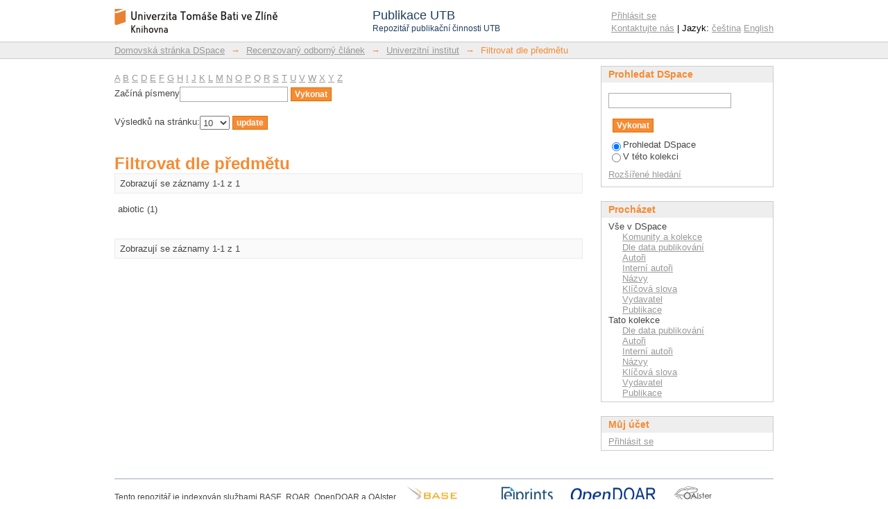

--- FILE ---
content_type: text/html;charset=utf-8
request_url: https://publikace.k.utb.cz/handle/10563/1000003/search-filter?field=subject&filtertype_12=author&filter_relational_operator_7=equals&filtertype_13=author&filter_relational_operator_6=equals&filtertype_10=author&filter_relational_operator_9=equals&filtertype_11=subject&filter_relational_operator_8=equals&filter_relational_operator_3=equals&filter_relational_operator_2=equals&filter_relational_operator_5=equals&filter_relational_operator_4=equals&filter_0=Vohl%C3%ADdal%2C+Ji%C5%99%C3%AD&filter_2=abiotic&filter_relational_operator_1=equals&filter_1=drug+delivery&filter_relational_operator_0=equals&filter_4=degradation&filter_3=vancomycin&filter_6=electrospinning&filter_5=2019&filter_relational_operator_11=equals&filter_7=Cap%C3%A1kov%C3%A1%2C+Zdenka&filter_relational_operator_12=equals&filter_8=nanofibers&filter_10=Zedn%C3%ADk%2C+Ji%C5%99%C3%AD&filter_9=Peer%2C+Petra&filter_11=polyester-urethanes&filter_relational_operator_10=equals&filtertype_0=author&filtertype_1=subject&filtertype_2=subject&filter_relational_operator_13=equals&filtertype_3=subject&filter_relational_operator_14=equals&filtertype_4=subject&filtertype_5=dateIssued&filtertype_6=subject&filtertype_7=author&filtertype_8=subject&filter_12=Sedla%C5%99%C3%ADk%2C+Vladim%C3%ADr&filtertype_9=author&filter_13=Kucharczyk%2C+Pavel&filter_14=poly%28lactic+acid%29&filtertype_14=subject&starts_with=a
body_size: 6417
content:
<?xml version="1.0" encoding="UTF-8"?>
<!DOCTYPE html PUBLIC "-//W3C//DTD XHTML 1.0 Strict//EN" "http://www.w3.org/TR/xhtml1/DTD/xhtml1-strict.dtd">
<html xmlns="http://www.w3.org/1999/xhtml" class="no-js">
<head>
<meta content="text/html; charset=UTF-8" http-equiv="Content-Type" />
<meta content="IE=edge,chrome=1" http-equiv="X-UA-Compatible" />
<meta content="width=device-width,initial-scale=1.0,maximum-scale=1.0" name="viewport" />
<link rel="shortcut icon" href="/themes/PublikaceUTB/images/favicon.ico" />
<link rel="apple-touch-icon" href="/themes/PublikaceUTB/images/apple-touch-icon.png" />
<meta name="Generator" content="DSpace 5.7-SNAPSHOT" />
<link type="text/css" rel="stylesheet" media="screen" href="/themes/PublikaceUTB/lib/css/reset.css" />
<link type="text/css" rel="stylesheet" media="screen" href="/themes/PublikaceUTB/lib/css/base.css" />
<link type="text/css" rel="stylesheet" media="screen" href="/themes/PublikaceUTB/lib/css/helper.css" />
<link type="text/css" rel="stylesheet" media="screen" href="/themes/PublikaceUTB/lib/css/jquery-ui-1.8.15.custom.css" />
<link type="text/css" rel="stylesheet" media="screen" href="/themes/PublikaceUTB/lib/css/style.css?ver=1" />
<link type="text/css" rel="stylesheet" media="screen" href="/themes/PublikaceUTB/lib/css/authority-control.css" />
<link type="text/css" rel="stylesheet" media="handheld" href="/themes/PublikaceUTB/lib/css/handheld.css" />
<link type="text/css" rel="stylesheet" media="print" href="/themes/PublikaceUTB/lib/css/print.css" />
<link type="text/css" rel="stylesheet" media="all" href="/themes/PublikaceUTB/lib/css/media.css" />
<link type="application/opensearchdescription+xml" rel="search" href="https://publikace.k.utb.cz:443/open-search/description.xml" title="DSpace" />
<script type="text/javascript">
                                //Clear default text of empty text areas on focus
                                function tFocus(element)
                                {
                                        if (element.value == ' '){element.value='';}
                                }
                                //Clear default text of empty text areas on submit
                                function tSubmit(form)
                                {
                                        var defaultedElements = document.getElementsByTagName("textarea");
                                        for (var i=0; i != defaultedElements.length; i++){
                                                if (defaultedElements[i].value == ' '){
                                                        defaultedElements[i].value='';}}
                                }
                                //Disable pressing 'enter' key to submit a form (otherwise pressing 'enter' causes a submission to start over)
                                function disableEnterKey(e)
                                {
                                     var key;

                                     if(window.event)
                                          key = window.event.keyCode;     //Internet Explorer
                                     else
                                          key = e.which;     //Firefox and Netscape

                                     if(key == 13)  //if "Enter" pressed, then disable!
                                          return false;
                                     else
                                          return true;
                                }

                                function FnArray()
                                {
                                    this.funcs = new Array;
                                }

                                FnArray.prototype.add = function(f)
                                {
                                    if( typeof f!= "function" )
                                    {
                                        f = new Function(f);
                                    }
                                    this.funcs[this.funcs.length] = f;
                                };

                                FnArray.prototype.execute = function()
                                {
                                    for( var i=0; i < this.funcs.length; i++ )
                                    {
                                        this.funcs[i]();
                                    }
                                };

                                var runAfterJSImports = new FnArray();
            </script>
<script xmlns:i18n="http://apache.org/cocoon/i18n/2.1" type="text/javascript" src="/themes/PublikaceUTB/lib/js/modernizr-1.7.min.js"> </script>
<title>Filtrovat dle předmětu</title>
</head><!--[if lt IE 7 ]> <body class="ie6"> <![endif]-->
                <!--[if IE 7 ]>    <body class="ie7"> <![endif]-->
                <!--[if IE 8 ]>    <body class="ie8"> <![endif]-->
                <!--[if IE 9 ]>    <body class="ie9"> <![endif]-->
                <!--[if (gt IE 9)|!(IE)]><!--><body><!--<![endif]-->
<div xmlns:i18n="http://apache.org/cocoon/i18n/2.1" xmlns="http://di.tamu.edu/DRI/1.0/" id="ds-main">
<script src="//ajax.googleapis.com/ajax/libs/jquery/1.6.2/jquery.min.js" type="text/javascript"> </script>
<script type="text/javascript" src="/themes/PublikaceUTB/lib/js/d3.min.js"> </script>
<script type="text/javascript" src="/themes/PublikaceUTB/lib/js/d3pie.min.js"> </script>
<script type="text/javascript" src="/themes/PublikaceUTB/lib/js/nv.d3.min.js"> </script>
<link media="all" rel="stylesheet" type="text/css" href="/themes/PublikaceUTB/lib/js/nv.d3.min.css" />
<div id="ds-header-wrapper">
<div class="clearfix" id="ds-header">
<a id="ds-header-logo-link" href="/">
<span id="ds-header-logo"> </span>
<div id="ds-header-logo-title">
<div id="ds-header-logo-text">Publikace UTB</div>
<div xmlns:i18n="http://apache.org/cocoon/i18n/2.1" id="ds-header-logo-text-small">Repozitář publikační činnosti UTB</div>
</div>
</a>
<h1 xmlns:i18n="http://apache.org/cocoon/i18n/2.1" class="pagetitle visuallyhidden">Filtrovat dle předmětu</h1>
<h2 xmlns:i18n="http://apache.org/cocoon/i18n/2.1" xmlns="http://di.tamu.edu/DRI/1.0/" class="static-pagetitle visuallyhidden">Repozitář DSpace/Manakin</h2>
<div xmlns:i18n="http://apache.org/cocoon/i18n/2.1" id="ds-user-box">
<p>
<a href="/login">Přihlásit se</a>
</p>
<p xmlns:i18n="http://apache.org/cocoon/i18n/2.1" id="contact-links">
<a href="/contact">Kontaktujte nás</a> | Jazyk:
                <a xmlns:i18n="http://apache.org/cocoon/i18n/2.1" href="/handle/10563/1000003/search-filter?locale-attribute=cs">čeština</a>
<a href="/handle/10563/1000003/search-filter?locale-attribute=en">English</a>
</p>
</div>
</div>
</div>
<div id="ds-trail-wrapper">
<ul id="ds-trail">
<li class="ds-trail-link first-link ">
<a href="/">Domovská stránka DSpace</a>
</li>
<li xmlns:i18n="http://apache.org/cocoon/i18n/2.1" xmlns="http://di.tamu.edu/DRI/1.0/" class="ds-trail-arrow">→</li>
<li class="ds-trail-link ">
<a href="/handle/10563/1000001">Recenzovaný odborný článek</a>
</li>
<li class="ds-trail-arrow">→</li>
<li class="ds-trail-link ">
<a href="/handle/10563/1000003">Univerzitní institut</a>
</li>
<li class="ds-trail-arrow">→</li>
<li class="ds-trail-link last-link">Filtrovat dle předmětu</li>
</ul>
</div>
<div xmlns:i18n="http://apache.org/cocoon/i18n/2.1" xmlns="http://di.tamu.edu/DRI/1.0/" class="hidden" id="no-js-warning-wrapper">
<div id="no-js-warning">
<div class="notice failure">JavaScript is disabled for your browser. Some features of this site may not work without it.</div>
</div>
</div>
<div id="ds-content-wrapper">
<div class="clearfix" id="ds-content">
<div id="ds-body">
<div id="aspect_discovery_SearchFacetFilter_div_browse-by-subject" class="ds-static-div primary">
<form id="aspect_discovery_SearchFacetFilter_div_filter-navigation" class="ds-interactive-div secondary navigation" action="/handle/10563/1000003/search-filter" method="post" onsubmit="javascript:tSubmit(this);">
<p id="aspect_discovery_SearchFacetFilter_p_hidden-fields" class="ds-paragraph hidden">
<input id="aspect_discovery_SearchFacetFilter_field_field" class="ds-hidden-field" name="field" type="hidden" value="subject" />
<input id="aspect_discovery_SearchFacetFilter_field_filtertype_12" class="ds-hidden-field" name="filtertype_12" type="hidden" value="author" />
<input id="aspect_discovery_SearchFacetFilter_field_filter_relational_operator_7" class="ds-hidden-field" name="filter_relational_operator_7" type="hidden" value="equals" />
<input id="aspect_discovery_SearchFacetFilter_field_filtertype_13" class="ds-hidden-field" name="filtertype_13" type="hidden" value="subject" />
<input id="aspect_discovery_SearchFacetFilter_field_filter_relational_operator_6" class="ds-hidden-field" name="filter_relational_operator_6" type="hidden" value="equals" />
<input id="aspect_discovery_SearchFacetFilter_field_filtertype_10" class="ds-hidden-field" name="filtertype_10" type="hidden" value="dateIssued" />
<input id="aspect_discovery_SearchFacetFilter_field_filter_relational_operator_9" class="ds-hidden-field" name="filter_relational_operator_9" type="hidden" value="equals" />
<input id="aspect_discovery_SearchFacetFilter_field_filtertype_11" class="ds-hidden-field" name="filtertype_11" type="hidden" value="subject" />
<input id="aspect_discovery_SearchFacetFilter_field_filter_relational_operator_8" class="ds-hidden-field" name="filter_relational_operator_8" type="hidden" value="equals" />
<input id="aspect_discovery_SearchFacetFilter_field_filter_relational_operator_3" class="ds-hidden-field" name="filter_relational_operator_3" type="hidden" value="equals" />
<input id="aspect_discovery_SearchFacetFilter_field_filter_relational_operator_2" class="ds-hidden-field" name="filter_relational_operator_2" type="hidden" value="equals" />
<input id="aspect_discovery_SearchFacetFilter_field_filter_relational_operator_5" class="ds-hidden-field" name="filter_relational_operator_5" type="hidden" value="equals" />
<input id="aspect_discovery_SearchFacetFilter_field_filter_relational_operator_4" class="ds-hidden-field" name="filter_relational_operator_4" type="hidden" value="equals" />
<input id="aspect_discovery_SearchFacetFilter_field_filter_0" class="ds-hidden-field" name="filter_0" type="hidden" value="Vohlídal, Jiří" />
<input id="aspect_discovery_SearchFacetFilter_field_filter_2" class="ds-hidden-field" name="filter_2" type="hidden" value="Zedník, Jiří" />
<input id="aspect_discovery_SearchFacetFilter_field_filter_relational_operator_1" class="ds-hidden-field" name="filter_relational_operator_1" type="hidden" value="equals" />
<input id="aspect_discovery_SearchFacetFilter_field_filter_1" class="ds-hidden-field" name="filter_1" type="hidden" value="drug delivery" />
<input id="aspect_discovery_SearchFacetFilter_field_filter_relational_operator_0" class="ds-hidden-field" name="filter_relational_operator_0" type="hidden" value="equals" />
<input id="aspect_discovery_SearchFacetFilter_field_filter_4" class="ds-hidden-field" name="filter_4" type="hidden" value="Sedlařík, Vladimír" />
<input id="aspect_discovery_SearchFacetFilter_field_filter_3" class="ds-hidden-field" name="filter_3" type="hidden" value="polyester-urethanes" />
<input id="aspect_discovery_SearchFacetFilter_field_filter_6" class="ds-hidden-field" name="filter_6" type="hidden" value="poly(lactic acid)" />
<input id="aspect_discovery_SearchFacetFilter_field_filter_5" class="ds-hidden-field" name="filter_5" type="hidden" value="Kucharczyk, Pavel" />
<input id="aspect_discovery_SearchFacetFilter_field_filter_relational_operator_11" class="ds-hidden-field" name="filter_relational_operator_11" type="hidden" value="equals" />
<input id="aspect_discovery_SearchFacetFilter_field_filter_7" class="ds-hidden-field" name="filter_7" type="hidden" value="abiotic" />
<input id="aspect_discovery_SearchFacetFilter_field_filter_relational_operator_12" class="ds-hidden-field" name="filter_relational_operator_12" type="hidden" value="equals" />
<input id="aspect_discovery_SearchFacetFilter_field_filter_8" class="ds-hidden-field" name="filter_8" type="hidden" value="vancomycin" />
<input id="aspect_discovery_SearchFacetFilter_field_filter_10" class="ds-hidden-field" name="filter_10" type="hidden" value="2019" />
<input id="aspect_discovery_SearchFacetFilter_field_filter_9" class="ds-hidden-field" name="filter_9" type="hidden" value="degradation" />
<input id="aspect_discovery_SearchFacetFilter_field_filter_11" class="ds-hidden-field" name="filter_11" type="hidden" value="electrospinning" />
<input id="aspect_discovery_SearchFacetFilter_field_filter_relational_operator_10" class="ds-hidden-field" name="filter_relational_operator_10" type="hidden" value="equals" />
<input id="aspect_discovery_SearchFacetFilter_field_filtertype_0" class="ds-hidden-field" name="filtertype_0" type="hidden" value="author" />
<input id="aspect_discovery_SearchFacetFilter_field_filtertype_1" class="ds-hidden-field" name="filtertype_1" type="hidden" value="subject" />
<input id="aspect_discovery_SearchFacetFilter_field_filtertype_2" class="ds-hidden-field" name="filtertype_2" type="hidden" value="author" />
<input id="aspect_discovery_SearchFacetFilter_field_filter_relational_operator_13" class="ds-hidden-field" name="filter_relational_operator_13" type="hidden" value="equals" />
<input id="aspect_discovery_SearchFacetFilter_field_filtertype_3" class="ds-hidden-field" name="filtertype_3" type="hidden" value="subject" />
<input id="aspect_discovery_SearchFacetFilter_field_filter_relational_operator_14" class="ds-hidden-field" name="filter_relational_operator_14" type="hidden" value="equals" />
<input id="aspect_discovery_SearchFacetFilter_field_filtertype_4" class="ds-hidden-field" name="filtertype_4" type="hidden" value="author" />
<input id="aspect_discovery_SearchFacetFilter_field_filtertype_5" class="ds-hidden-field" name="filtertype_5" type="hidden" value="author" />
<input id="aspect_discovery_SearchFacetFilter_field_filtertype_6" class="ds-hidden-field" name="filtertype_6" type="hidden" value="subject" />
<input id="aspect_discovery_SearchFacetFilter_field_filtertype_7" class="ds-hidden-field" name="filtertype_7" type="hidden" value="subject" />
<input id="aspect_discovery_SearchFacetFilter_field_filtertype_8" class="ds-hidden-field" name="filtertype_8" type="hidden" value="subject" />
<input id="aspect_discovery_SearchFacetFilter_field_filter_12" class="ds-hidden-field" name="filter_12" type="hidden" value="Capáková, Zdenka" />
<input id="aspect_discovery_SearchFacetFilter_field_filtertype_9" class="ds-hidden-field" name="filtertype_9" type="hidden" value="subject" />
<input id="aspect_discovery_SearchFacetFilter_field_filter_13" class="ds-hidden-field" name="filter_13" type="hidden" value="nanofibers" />
<input id="aspect_discovery_SearchFacetFilter_field_filter_14" class="ds-hidden-field" name="filter_14" type="hidden" value="Peer, Petra" />
<input id="aspect_discovery_SearchFacetFilter_field_filtertype_14" class="ds-hidden-field" name="filtertype_14" type="hidden" value="author" />
</p>
<ul id="aspect_discovery_SearchFacetFilter_list_jump-list" class="ds-simple-list alphabet">
<li class="ds-simple-list-item">
<a href="search-filter?field=subject&amp;filtertype_12=author&amp;filter_relational_operator_7=equals&amp;filtertype_13=subject&amp;filter_relational_operator_6=equals&amp;filtertype_10=dateIssued&amp;filter_relational_operator_9=equals&amp;filtertype_11=subject&amp;filter_relational_operator_8=equals&amp;filter_relational_operator_3=equals&amp;filter_relational_operator_2=equals&amp;filter_relational_operator_5=equals&amp;filter_relational_operator_4=equals&amp;filter_0=Vohl%C3%ADdal%2C+Ji%C5%99%C3%AD&amp;filter_2=Zedn%C3%ADk%2C+Ji%C5%99%C3%AD&amp;filter_relational_operator_1=equals&amp;filter_1=drug+delivery&amp;filter_relational_operator_0=equals&amp;filter_4=Sedla%C5%99%C3%ADk%2C+Vladim%C3%ADr&amp;filter_3=polyester-urethanes&amp;filter_6=poly%28lactic+acid%29&amp;filter_5=Kucharczyk%2C+Pavel&amp;filter_relational_operator_11=equals&amp;filter_7=abiotic&amp;filter_relational_operator_12=equals&amp;filter_8=vancomycin&amp;filter_10=2019&amp;filter_9=degradation&amp;filter_11=electrospinning&amp;filter_relational_operator_10=equals&amp;filtertype_0=author&amp;filtertype_1=subject&amp;filtertype_2=author&amp;filter_relational_operator_13=equals&amp;filtertype_3=subject&amp;filter_relational_operator_14=equals&amp;filtertype_4=author&amp;filtertype_5=author&amp;filtertype_6=subject&amp;filtertype_7=subject&amp;filtertype_8=subject&amp;filter_12=Cap%C3%A1kov%C3%A1%2C+Zdenka&amp;filtertype_9=subject&amp;filter_13=nanofibers&amp;filter_14=Peer%2C+Petra&amp;filtertype_14=author&amp;starts_with=a">A</a>
</li>
<li class="ds-simple-list-item">
<a href="search-filter?field=subject&amp;filtertype_12=author&amp;filter_relational_operator_7=equals&amp;filtertype_13=subject&amp;filter_relational_operator_6=equals&amp;filtertype_10=dateIssued&amp;filter_relational_operator_9=equals&amp;filtertype_11=subject&amp;filter_relational_operator_8=equals&amp;filter_relational_operator_3=equals&amp;filter_relational_operator_2=equals&amp;filter_relational_operator_5=equals&amp;filter_relational_operator_4=equals&amp;filter_0=Vohl%C3%ADdal%2C+Ji%C5%99%C3%AD&amp;filter_2=Zedn%C3%ADk%2C+Ji%C5%99%C3%AD&amp;filter_relational_operator_1=equals&amp;filter_1=drug+delivery&amp;filter_relational_operator_0=equals&amp;filter_4=Sedla%C5%99%C3%ADk%2C+Vladim%C3%ADr&amp;filter_3=polyester-urethanes&amp;filter_6=poly%28lactic+acid%29&amp;filter_5=Kucharczyk%2C+Pavel&amp;filter_relational_operator_11=equals&amp;filter_7=abiotic&amp;filter_relational_operator_12=equals&amp;filter_8=vancomycin&amp;filter_10=2019&amp;filter_9=degradation&amp;filter_11=electrospinning&amp;filter_relational_operator_10=equals&amp;filtertype_0=author&amp;filtertype_1=subject&amp;filtertype_2=author&amp;filter_relational_operator_13=equals&amp;filtertype_3=subject&amp;filter_relational_operator_14=equals&amp;filtertype_4=author&amp;filtertype_5=author&amp;filtertype_6=subject&amp;filtertype_7=subject&amp;filtertype_8=subject&amp;filter_12=Cap%C3%A1kov%C3%A1%2C+Zdenka&amp;filtertype_9=subject&amp;filter_13=nanofibers&amp;filter_14=Peer%2C+Petra&amp;filtertype_14=author&amp;starts_with=b">B</a>
</li>
<li class="ds-simple-list-item">
<a href="search-filter?field=subject&amp;filtertype_12=author&amp;filter_relational_operator_7=equals&amp;filtertype_13=subject&amp;filter_relational_operator_6=equals&amp;filtertype_10=dateIssued&amp;filter_relational_operator_9=equals&amp;filtertype_11=subject&amp;filter_relational_operator_8=equals&amp;filter_relational_operator_3=equals&amp;filter_relational_operator_2=equals&amp;filter_relational_operator_5=equals&amp;filter_relational_operator_4=equals&amp;filter_0=Vohl%C3%ADdal%2C+Ji%C5%99%C3%AD&amp;filter_2=Zedn%C3%ADk%2C+Ji%C5%99%C3%AD&amp;filter_relational_operator_1=equals&amp;filter_1=drug+delivery&amp;filter_relational_operator_0=equals&amp;filter_4=Sedla%C5%99%C3%ADk%2C+Vladim%C3%ADr&amp;filter_3=polyester-urethanes&amp;filter_6=poly%28lactic+acid%29&amp;filter_5=Kucharczyk%2C+Pavel&amp;filter_relational_operator_11=equals&amp;filter_7=abiotic&amp;filter_relational_operator_12=equals&amp;filter_8=vancomycin&amp;filter_10=2019&amp;filter_9=degradation&amp;filter_11=electrospinning&amp;filter_relational_operator_10=equals&amp;filtertype_0=author&amp;filtertype_1=subject&amp;filtertype_2=author&amp;filter_relational_operator_13=equals&amp;filtertype_3=subject&amp;filter_relational_operator_14=equals&amp;filtertype_4=author&amp;filtertype_5=author&amp;filtertype_6=subject&amp;filtertype_7=subject&amp;filtertype_8=subject&amp;filter_12=Cap%C3%A1kov%C3%A1%2C+Zdenka&amp;filtertype_9=subject&amp;filter_13=nanofibers&amp;filter_14=Peer%2C+Petra&amp;filtertype_14=author&amp;starts_with=c">C</a>
</li>
<li class="ds-simple-list-item">
<a href="search-filter?field=subject&amp;filtertype_12=author&amp;filter_relational_operator_7=equals&amp;filtertype_13=subject&amp;filter_relational_operator_6=equals&amp;filtertype_10=dateIssued&amp;filter_relational_operator_9=equals&amp;filtertype_11=subject&amp;filter_relational_operator_8=equals&amp;filter_relational_operator_3=equals&amp;filter_relational_operator_2=equals&amp;filter_relational_operator_5=equals&amp;filter_relational_operator_4=equals&amp;filter_0=Vohl%C3%ADdal%2C+Ji%C5%99%C3%AD&amp;filter_2=Zedn%C3%ADk%2C+Ji%C5%99%C3%AD&amp;filter_relational_operator_1=equals&amp;filter_1=drug+delivery&amp;filter_relational_operator_0=equals&amp;filter_4=Sedla%C5%99%C3%ADk%2C+Vladim%C3%ADr&amp;filter_3=polyester-urethanes&amp;filter_6=poly%28lactic+acid%29&amp;filter_5=Kucharczyk%2C+Pavel&amp;filter_relational_operator_11=equals&amp;filter_7=abiotic&amp;filter_relational_operator_12=equals&amp;filter_8=vancomycin&amp;filter_10=2019&amp;filter_9=degradation&amp;filter_11=electrospinning&amp;filter_relational_operator_10=equals&amp;filtertype_0=author&amp;filtertype_1=subject&amp;filtertype_2=author&amp;filter_relational_operator_13=equals&amp;filtertype_3=subject&amp;filter_relational_operator_14=equals&amp;filtertype_4=author&amp;filtertype_5=author&amp;filtertype_6=subject&amp;filtertype_7=subject&amp;filtertype_8=subject&amp;filter_12=Cap%C3%A1kov%C3%A1%2C+Zdenka&amp;filtertype_9=subject&amp;filter_13=nanofibers&amp;filter_14=Peer%2C+Petra&amp;filtertype_14=author&amp;starts_with=d">D</a>
</li>
<li class="ds-simple-list-item">
<a href="search-filter?field=subject&amp;filtertype_12=author&amp;filter_relational_operator_7=equals&amp;filtertype_13=subject&amp;filter_relational_operator_6=equals&amp;filtertype_10=dateIssued&amp;filter_relational_operator_9=equals&amp;filtertype_11=subject&amp;filter_relational_operator_8=equals&amp;filter_relational_operator_3=equals&amp;filter_relational_operator_2=equals&amp;filter_relational_operator_5=equals&amp;filter_relational_operator_4=equals&amp;filter_0=Vohl%C3%ADdal%2C+Ji%C5%99%C3%AD&amp;filter_2=Zedn%C3%ADk%2C+Ji%C5%99%C3%AD&amp;filter_relational_operator_1=equals&amp;filter_1=drug+delivery&amp;filter_relational_operator_0=equals&amp;filter_4=Sedla%C5%99%C3%ADk%2C+Vladim%C3%ADr&amp;filter_3=polyester-urethanes&amp;filter_6=poly%28lactic+acid%29&amp;filter_5=Kucharczyk%2C+Pavel&amp;filter_relational_operator_11=equals&amp;filter_7=abiotic&amp;filter_relational_operator_12=equals&amp;filter_8=vancomycin&amp;filter_10=2019&amp;filter_9=degradation&amp;filter_11=electrospinning&amp;filter_relational_operator_10=equals&amp;filtertype_0=author&amp;filtertype_1=subject&amp;filtertype_2=author&amp;filter_relational_operator_13=equals&amp;filtertype_3=subject&amp;filter_relational_operator_14=equals&amp;filtertype_4=author&amp;filtertype_5=author&amp;filtertype_6=subject&amp;filtertype_7=subject&amp;filtertype_8=subject&amp;filter_12=Cap%C3%A1kov%C3%A1%2C+Zdenka&amp;filtertype_9=subject&amp;filter_13=nanofibers&amp;filter_14=Peer%2C+Petra&amp;filtertype_14=author&amp;starts_with=e">E</a>
</li>
<li class="ds-simple-list-item">
<a href="search-filter?field=subject&amp;filtertype_12=author&amp;filter_relational_operator_7=equals&amp;filtertype_13=subject&amp;filter_relational_operator_6=equals&amp;filtertype_10=dateIssued&amp;filter_relational_operator_9=equals&amp;filtertype_11=subject&amp;filter_relational_operator_8=equals&amp;filter_relational_operator_3=equals&amp;filter_relational_operator_2=equals&amp;filter_relational_operator_5=equals&amp;filter_relational_operator_4=equals&amp;filter_0=Vohl%C3%ADdal%2C+Ji%C5%99%C3%AD&amp;filter_2=Zedn%C3%ADk%2C+Ji%C5%99%C3%AD&amp;filter_relational_operator_1=equals&amp;filter_1=drug+delivery&amp;filter_relational_operator_0=equals&amp;filter_4=Sedla%C5%99%C3%ADk%2C+Vladim%C3%ADr&amp;filter_3=polyester-urethanes&amp;filter_6=poly%28lactic+acid%29&amp;filter_5=Kucharczyk%2C+Pavel&amp;filter_relational_operator_11=equals&amp;filter_7=abiotic&amp;filter_relational_operator_12=equals&amp;filter_8=vancomycin&amp;filter_10=2019&amp;filter_9=degradation&amp;filter_11=electrospinning&amp;filter_relational_operator_10=equals&amp;filtertype_0=author&amp;filtertype_1=subject&amp;filtertype_2=author&amp;filter_relational_operator_13=equals&amp;filtertype_3=subject&amp;filter_relational_operator_14=equals&amp;filtertype_4=author&amp;filtertype_5=author&amp;filtertype_6=subject&amp;filtertype_7=subject&amp;filtertype_8=subject&amp;filter_12=Cap%C3%A1kov%C3%A1%2C+Zdenka&amp;filtertype_9=subject&amp;filter_13=nanofibers&amp;filter_14=Peer%2C+Petra&amp;filtertype_14=author&amp;starts_with=f">F</a>
</li>
<li class="ds-simple-list-item">
<a href="search-filter?field=subject&amp;filtertype_12=author&amp;filter_relational_operator_7=equals&amp;filtertype_13=subject&amp;filter_relational_operator_6=equals&amp;filtertype_10=dateIssued&amp;filter_relational_operator_9=equals&amp;filtertype_11=subject&amp;filter_relational_operator_8=equals&amp;filter_relational_operator_3=equals&amp;filter_relational_operator_2=equals&amp;filter_relational_operator_5=equals&amp;filter_relational_operator_4=equals&amp;filter_0=Vohl%C3%ADdal%2C+Ji%C5%99%C3%AD&amp;filter_2=Zedn%C3%ADk%2C+Ji%C5%99%C3%AD&amp;filter_relational_operator_1=equals&amp;filter_1=drug+delivery&amp;filter_relational_operator_0=equals&amp;filter_4=Sedla%C5%99%C3%ADk%2C+Vladim%C3%ADr&amp;filter_3=polyester-urethanes&amp;filter_6=poly%28lactic+acid%29&amp;filter_5=Kucharczyk%2C+Pavel&amp;filter_relational_operator_11=equals&amp;filter_7=abiotic&amp;filter_relational_operator_12=equals&amp;filter_8=vancomycin&amp;filter_10=2019&amp;filter_9=degradation&amp;filter_11=electrospinning&amp;filter_relational_operator_10=equals&amp;filtertype_0=author&amp;filtertype_1=subject&amp;filtertype_2=author&amp;filter_relational_operator_13=equals&amp;filtertype_3=subject&amp;filter_relational_operator_14=equals&amp;filtertype_4=author&amp;filtertype_5=author&amp;filtertype_6=subject&amp;filtertype_7=subject&amp;filtertype_8=subject&amp;filter_12=Cap%C3%A1kov%C3%A1%2C+Zdenka&amp;filtertype_9=subject&amp;filter_13=nanofibers&amp;filter_14=Peer%2C+Petra&amp;filtertype_14=author&amp;starts_with=g">G</a>
</li>
<li class="ds-simple-list-item">
<a href="search-filter?field=subject&amp;filtertype_12=author&amp;filter_relational_operator_7=equals&amp;filtertype_13=subject&amp;filter_relational_operator_6=equals&amp;filtertype_10=dateIssued&amp;filter_relational_operator_9=equals&amp;filtertype_11=subject&amp;filter_relational_operator_8=equals&amp;filter_relational_operator_3=equals&amp;filter_relational_operator_2=equals&amp;filter_relational_operator_5=equals&amp;filter_relational_operator_4=equals&amp;filter_0=Vohl%C3%ADdal%2C+Ji%C5%99%C3%AD&amp;filter_2=Zedn%C3%ADk%2C+Ji%C5%99%C3%AD&amp;filter_relational_operator_1=equals&amp;filter_1=drug+delivery&amp;filter_relational_operator_0=equals&amp;filter_4=Sedla%C5%99%C3%ADk%2C+Vladim%C3%ADr&amp;filter_3=polyester-urethanes&amp;filter_6=poly%28lactic+acid%29&amp;filter_5=Kucharczyk%2C+Pavel&amp;filter_relational_operator_11=equals&amp;filter_7=abiotic&amp;filter_relational_operator_12=equals&amp;filter_8=vancomycin&amp;filter_10=2019&amp;filter_9=degradation&amp;filter_11=electrospinning&amp;filter_relational_operator_10=equals&amp;filtertype_0=author&amp;filtertype_1=subject&amp;filtertype_2=author&amp;filter_relational_operator_13=equals&amp;filtertype_3=subject&amp;filter_relational_operator_14=equals&amp;filtertype_4=author&amp;filtertype_5=author&amp;filtertype_6=subject&amp;filtertype_7=subject&amp;filtertype_8=subject&amp;filter_12=Cap%C3%A1kov%C3%A1%2C+Zdenka&amp;filtertype_9=subject&amp;filter_13=nanofibers&amp;filter_14=Peer%2C+Petra&amp;filtertype_14=author&amp;starts_with=h">H</a>
</li>
<li class="ds-simple-list-item">
<a href="search-filter?field=subject&amp;filtertype_12=author&amp;filter_relational_operator_7=equals&amp;filtertype_13=subject&amp;filter_relational_operator_6=equals&amp;filtertype_10=dateIssued&amp;filter_relational_operator_9=equals&amp;filtertype_11=subject&amp;filter_relational_operator_8=equals&amp;filter_relational_operator_3=equals&amp;filter_relational_operator_2=equals&amp;filter_relational_operator_5=equals&amp;filter_relational_operator_4=equals&amp;filter_0=Vohl%C3%ADdal%2C+Ji%C5%99%C3%AD&amp;filter_2=Zedn%C3%ADk%2C+Ji%C5%99%C3%AD&amp;filter_relational_operator_1=equals&amp;filter_1=drug+delivery&amp;filter_relational_operator_0=equals&amp;filter_4=Sedla%C5%99%C3%ADk%2C+Vladim%C3%ADr&amp;filter_3=polyester-urethanes&amp;filter_6=poly%28lactic+acid%29&amp;filter_5=Kucharczyk%2C+Pavel&amp;filter_relational_operator_11=equals&amp;filter_7=abiotic&amp;filter_relational_operator_12=equals&amp;filter_8=vancomycin&amp;filter_10=2019&amp;filter_9=degradation&amp;filter_11=electrospinning&amp;filter_relational_operator_10=equals&amp;filtertype_0=author&amp;filtertype_1=subject&amp;filtertype_2=author&amp;filter_relational_operator_13=equals&amp;filtertype_3=subject&amp;filter_relational_operator_14=equals&amp;filtertype_4=author&amp;filtertype_5=author&amp;filtertype_6=subject&amp;filtertype_7=subject&amp;filtertype_8=subject&amp;filter_12=Cap%C3%A1kov%C3%A1%2C+Zdenka&amp;filtertype_9=subject&amp;filter_13=nanofibers&amp;filter_14=Peer%2C+Petra&amp;filtertype_14=author&amp;starts_with=i">I</a>
</li>
<li class="ds-simple-list-item">
<a href="search-filter?field=subject&amp;filtertype_12=author&amp;filter_relational_operator_7=equals&amp;filtertype_13=subject&amp;filter_relational_operator_6=equals&amp;filtertype_10=dateIssued&amp;filter_relational_operator_9=equals&amp;filtertype_11=subject&amp;filter_relational_operator_8=equals&amp;filter_relational_operator_3=equals&amp;filter_relational_operator_2=equals&amp;filter_relational_operator_5=equals&amp;filter_relational_operator_4=equals&amp;filter_0=Vohl%C3%ADdal%2C+Ji%C5%99%C3%AD&amp;filter_2=Zedn%C3%ADk%2C+Ji%C5%99%C3%AD&amp;filter_relational_operator_1=equals&amp;filter_1=drug+delivery&amp;filter_relational_operator_0=equals&amp;filter_4=Sedla%C5%99%C3%ADk%2C+Vladim%C3%ADr&amp;filter_3=polyester-urethanes&amp;filter_6=poly%28lactic+acid%29&amp;filter_5=Kucharczyk%2C+Pavel&amp;filter_relational_operator_11=equals&amp;filter_7=abiotic&amp;filter_relational_operator_12=equals&amp;filter_8=vancomycin&amp;filter_10=2019&amp;filter_9=degradation&amp;filter_11=electrospinning&amp;filter_relational_operator_10=equals&amp;filtertype_0=author&amp;filtertype_1=subject&amp;filtertype_2=author&amp;filter_relational_operator_13=equals&amp;filtertype_3=subject&amp;filter_relational_operator_14=equals&amp;filtertype_4=author&amp;filtertype_5=author&amp;filtertype_6=subject&amp;filtertype_7=subject&amp;filtertype_8=subject&amp;filter_12=Cap%C3%A1kov%C3%A1%2C+Zdenka&amp;filtertype_9=subject&amp;filter_13=nanofibers&amp;filter_14=Peer%2C+Petra&amp;filtertype_14=author&amp;starts_with=j">J</a>
</li>
<li class="ds-simple-list-item">
<a href="search-filter?field=subject&amp;filtertype_12=author&amp;filter_relational_operator_7=equals&amp;filtertype_13=subject&amp;filter_relational_operator_6=equals&amp;filtertype_10=dateIssued&amp;filter_relational_operator_9=equals&amp;filtertype_11=subject&amp;filter_relational_operator_8=equals&amp;filter_relational_operator_3=equals&amp;filter_relational_operator_2=equals&amp;filter_relational_operator_5=equals&amp;filter_relational_operator_4=equals&amp;filter_0=Vohl%C3%ADdal%2C+Ji%C5%99%C3%AD&amp;filter_2=Zedn%C3%ADk%2C+Ji%C5%99%C3%AD&amp;filter_relational_operator_1=equals&amp;filter_1=drug+delivery&amp;filter_relational_operator_0=equals&amp;filter_4=Sedla%C5%99%C3%ADk%2C+Vladim%C3%ADr&amp;filter_3=polyester-urethanes&amp;filter_6=poly%28lactic+acid%29&amp;filter_5=Kucharczyk%2C+Pavel&amp;filter_relational_operator_11=equals&amp;filter_7=abiotic&amp;filter_relational_operator_12=equals&amp;filter_8=vancomycin&amp;filter_10=2019&amp;filter_9=degradation&amp;filter_11=electrospinning&amp;filter_relational_operator_10=equals&amp;filtertype_0=author&amp;filtertype_1=subject&amp;filtertype_2=author&amp;filter_relational_operator_13=equals&amp;filtertype_3=subject&amp;filter_relational_operator_14=equals&amp;filtertype_4=author&amp;filtertype_5=author&amp;filtertype_6=subject&amp;filtertype_7=subject&amp;filtertype_8=subject&amp;filter_12=Cap%C3%A1kov%C3%A1%2C+Zdenka&amp;filtertype_9=subject&amp;filter_13=nanofibers&amp;filter_14=Peer%2C+Petra&amp;filtertype_14=author&amp;starts_with=k">K</a>
</li>
<li class="ds-simple-list-item">
<a href="search-filter?field=subject&amp;filtertype_12=author&amp;filter_relational_operator_7=equals&amp;filtertype_13=subject&amp;filter_relational_operator_6=equals&amp;filtertype_10=dateIssued&amp;filter_relational_operator_9=equals&amp;filtertype_11=subject&amp;filter_relational_operator_8=equals&amp;filter_relational_operator_3=equals&amp;filter_relational_operator_2=equals&amp;filter_relational_operator_5=equals&amp;filter_relational_operator_4=equals&amp;filter_0=Vohl%C3%ADdal%2C+Ji%C5%99%C3%AD&amp;filter_2=Zedn%C3%ADk%2C+Ji%C5%99%C3%AD&amp;filter_relational_operator_1=equals&amp;filter_1=drug+delivery&amp;filter_relational_operator_0=equals&amp;filter_4=Sedla%C5%99%C3%ADk%2C+Vladim%C3%ADr&amp;filter_3=polyester-urethanes&amp;filter_6=poly%28lactic+acid%29&amp;filter_5=Kucharczyk%2C+Pavel&amp;filter_relational_operator_11=equals&amp;filter_7=abiotic&amp;filter_relational_operator_12=equals&amp;filter_8=vancomycin&amp;filter_10=2019&amp;filter_9=degradation&amp;filter_11=electrospinning&amp;filter_relational_operator_10=equals&amp;filtertype_0=author&amp;filtertype_1=subject&amp;filtertype_2=author&amp;filter_relational_operator_13=equals&amp;filtertype_3=subject&amp;filter_relational_operator_14=equals&amp;filtertype_4=author&amp;filtertype_5=author&amp;filtertype_6=subject&amp;filtertype_7=subject&amp;filtertype_8=subject&amp;filter_12=Cap%C3%A1kov%C3%A1%2C+Zdenka&amp;filtertype_9=subject&amp;filter_13=nanofibers&amp;filter_14=Peer%2C+Petra&amp;filtertype_14=author&amp;starts_with=l">L</a>
</li>
<li class="ds-simple-list-item">
<a href="search-filter?field=subject&amp;filtertype_12=author&amp;filter_relational_operator_7=equals&amp;filtertype_13=subject&amp;filter_relational_operator_6=equals&amp;filtertype_10=dateIssued&amp;filter_relational_operator_9=equals&amp;filtertype_11=subject&amp;filter_relational_operator_8=equals&amp;filter_relational_operator_3=equals&amp;filter_relational_operator_2=equals&amp;filter_relational_operator_5=equals&amp;filter_relational_operator_4=equals&amp;filter_0=Vohl%C3%ADdal%2C+Ji%C5%99%C3%AD&amp;filter_2=Zedn%C3%ADk%2C+Ji%C5%99%C3%AD&amp;filter_relational_operator_1=equals&amp;filter_1=drug+delivery&amp;filter_relational_operator_0=equals&amp;filter_4=Sedla%C5%99%C3%ADk%2C+Vladim%C3%ADr&amp;filter_3=polyester-urethanes&amp;filter_6=poly%28lactic+acid%29&amp;filter_5=Kucharczyk%2C+Pavel&amp;filter_relational_operator_11=equals&amp;filter_7=abiotic&amp;filter_relational_operator_12=equals&amp;filter_8=vancomycin&amp;filter_10=2019&amp;filter_9=degradation&amp;filter_11=electrospinning&amp;filter_relational_operator_10=equals&amp;filtertype_0=author&amp;filtertype_1=subject&amp;filtertype_2=author&amp;filter_relational_operator_13=equals&amp;filtertype_3=subject&amp;filter_relational_operator_14=equals&amp;filtertype_4=author&amp;filtertype_5=author&amp;filtertype_6=subject&amp;filtertype_7=subject&amp;filtertype_8=subject&amp;filter_12=Cap%C3%A1kov%C3%A1%2C+Zdenka&amp;filtertype_9=subject&amp;filter_13=nanofibers&amp;filter_14=Peer%2C+Petra&amp;filtertype_14=author&amp;starts_with=m">M</a>
</li>
<li class="ds-simple-list-item">
<a href="search-filter?field=subject&amp;filtertype_12=author&amp;filter_relational_operator_7=equals&amp;filtertype_13=subject&amp;filter_relational_operator_6=equals&amp;filtertype_10=dateIssued&amp;filter_relational_operator_9=equals&amp;filtertype_11=subject&amp;filter_relational_operator_8=equals&amp;filter_relational_operator_3=equals&amp;filter_relational_operator_2=equals&amp;filter_relational_operator_5=equals&amp;filter_relational_operator_4=equals&amp;filter_0=Vohl%C3%ADdal%2C+Ji%C5%99%C3%AD&amp;filter_2=Zedn%C3%ADk%2C+Ji%C5%99%C3%AD&amp;filter_relational_operator_1=equals&amp;filter_1=drug+delivery&amp;filter_relational_operator_0=equals&amp;filter_4=Sedla%C5%99%C3%ADk%2C+Vladim%C3%ADr&amp;filter_3=polyester-urethanes&amp;filter_6=poly%28lactic+acid%29&amp;filter_5=Kucharczyk%2C+Pavel&amp;filter_relational_operator_11=equals&amp;filter_7=abiotic&amp;filter_relational_operator_12=equals&amp;filter_8=vancomycin&amp;filter_10=2019&amp;filter_9=degradation&amp;filter_11=electrospinning&amp;filter_relational_operator_10=equals&amp;filtertype_0=author&amp;filtertype_1=subject&amp;filtertype_2=author&amp;filter_relational_operator_13=equals&amp;filtertype_3=subject&amp;filter_relational_operator_14=equals&amp;filtertype_4=author&amp;filtertype_5=author&amp;filtertype_6=subject&amp;filtertype_7=subject&amp;filtertype_8=subject&amp;filter_12=Cap%C3%A1kov%C3%A1%2C+Zdenka&amp;filtertype_9=subject&amp;filter_13=nanofibers&amp;filter_14=Peer%2C+Petra&amp;filtertype_14=author&amp;starts_with=n">N</a>
</li>
<li class="ds-simple-list-item">
<a href="search-filter?field=subject&amp;filtertype_12=author&amp;filter_relational_operator_7=equals&amp;filtertype_13=subject&amp;filter_relational_operator_6=equals&amp;filtertype_10=dateIssued&amp;filter_relational_operator_9=equals&amp;filtertype_11=subject&amp;filter_relational_operator_8=equals&amp;filter_relational_operator_3=equals&amp;filter_relational_operator_2=equals&amp;filter_relational_operator_5=equals&amp;filter_relational_operator_4=equals&amp;filter_0=Vohl%C3%ADdal%2C+Ji%C5%99%C3%AD&amp;filter_2=Zedn%C3%ADk%2C+Ji%C5%99%C3%AD&amp;filter_relational_operator_1=equals&amp;filter_1=drug+delivery&amp;filter_relational_operator_0=equals&amp;filter_4=Sedla%C5%99%C3%ADk%2C+Vladim%C3%ADr&amp;filter_3=polyester-urethanes&amp;filter_6=poly%28lactic+acid%29&amp;filter_5=Kucharczyk%2C+Pavel&amp;filter_relational_operator_11=equals&amp;filter_7=abiotic&amp;filter_relational_operator_12=equals&amp;filter_8=vancomycin&amp;filter_10=2019&amp;filter_9=degradation&amp;filter_11=electrospinning&amp;filter_relational_operator_10=equals&amp;filtertype_0=author&amp;filtertype_1=subject&amp;filtertype_2=author&amp;filter_relational_operator_13=equals&amp;filtertype_3=subject&amp;filter_relational_operator_14=equals&amp;filtertype_4=author&amp;filtertype_5=author&amp;filtertype_6=subject&amp;filtertype_7=subject&amp;filtertype_8=subject&amp;filter_12=Cap%C3%A1kov%C3%A1%2C+Zdenka&amp;filtertype_9=subject&amp;filter_13=nanofibers&amp;filter_14=Peer%2C+Petra&amp;filtertype_14=author&amp;starts_with=o">O</a>
</li>
<li class="ds-simple-list-item">
<a href="search-filter?field=subject&amp;filtertype_12=author&amp;filter_relational_operator_7=equals&amp;filtertype_13=subject&amp;filter_relational_operator_6=equals&amp;filtertype_10=dateIssued&amp;filter_relational_operator_9=equals&amp;filtertype_11=subject&amp;filter_relational_operator_8=equals&amp;filter_relational_operator_3=equals&amp;filter_relational_operator_2=equals&amp;filter_relational_operator_5=equals&amp;filter_relational_operator_4=equals&amp;filter_0=Vohl%C3%ADdal%2C+Ji%C5%99%C3%AD&amp;filter_2=Zedn%C3%ADk%2C+Ji%C5%99%C3%AD&amp;filter_relational_operator_1=equals&amp;filter_1=drug+delivery&amp;filter_relational_operator_0=equals&amp;filter_4=Sedla%C5%99%C3%ADk%2C+Vladim%C3%ADr&amp;filter_3=polyester-urethanes&amp;filter_6=poly%28lactic+acid%29&amp;filter_5=Kucharczyk%2C+Pavel&amp;filter_relational_operator_11=equals&amp;filter_7=abiotic&amp;filter_relational_operator_12=equals&amp;filter_8=vancomycin&amp;filter_10=2019&amp;filter_9=degradation&amp;filter_11=electrospinning&amp;filter_relational_operator_10=equals&amp;filtertype_0=author&amp;filtertype_1=subject&amp;filtertype_2=author&amp;filter_relational_operator_13=equals&amp;filtertype_3=subject&amp;filter_relational_operator_14=equals&amp;filtertype_4=author&amp;filtertype_5=author&amp;filtertype_6=subject&amp;filtertype_7=subject&amp;filtertype_8=subject&amp;filter_12=Cap%C3%A1kov%C3%A1%2C+Zdenka&amp;filtertype_9=subject&amp;filter_13=nanofibers&amp;filter_14=Peer%2C+Petra&amp;filtertype_14=author&amp;starts_with=p">P</a>
</li>
<li class="ds-simple-list-item">
<a href="search-filter?field=subject&amp;filtertype_12=author&amp;filter_relational_operator_7=equals&amp;filtertype_13=subject&amp;filter_relational_operator_6=equals&amp;filtertype_10=dateIssued&amp;filter_relational_operator_9=equals&amp;filtertype_11=subject&amp;filter_relational_operator_8=equals&amp;filter_relational_operator_3=equals&amp;filter_relational_operator_2=equals&amp;filter_relational_operator_5=equals&amp;filter_relational_operator_4=equals&amp;filter_0=Vohl%C3%ADdal%2C+Ji%C5%99%C3%AD&amp;filter_2=Zedn%C3%ADk%2C+Ji%C5%99%C3%AD&amp;filter_relational_operator_1=equals&amp;filter_1=drug+delivery&amp;filter_relational_operator_0=equals&amp;filter_4=Sedla%C5%99%C3%ADk%2C+Vladim%C3%ADr&amp;filter_3=polyester-urethanes&amp;filter_6=poly%28lactic+acid%29&amp;filter_5=Kucharczyk%2C+Pavel&amp;filter_relational_operator_11=equals&amp;filter_7=abiotic&amp;filter_relational_operator_12=equals&amp;filter_8=vancomycin&amp;filter_10=2019&amp;filter_9=degradation&amp;filter_11=electrospinning&amp;filter_relational_operator_10=equals&amp;filtertype_0=author&amp;filtertype_1=subject&amp;filtertype_2=author&amp;filter_relational_operator_13=equals&amp;filtertype_3=subject&amp;filter_relational_operator_14=equals&amp;filtertype_4=author&amp;filtertype_5=author&amp;filtertype_6=subject&amp;filtertype_7=subject&amp;filtertype_8=subject&amp;filter_12=Cap%C3%A1kov%C3%A1%2C+Zdenka&amp;filtertype_9=subject&amp;filter_13=nanofibers&amp;filter_14=Peer%2C+Petra&amp;filtertype_14=author&amp;starts_with=q">Q</a>
</li>
<li class="ds-simple-list-item">
<a href="search-filter?field=subject&amp;filtertype_12=author&amp;filter_relational_operator_7=equals&amp;filtertype_13=subject&amp;filter_relational_operator_6=equals&amp;filtertype_10=dateIssued&amp;filter_relational_operator_9=equals&amp;filtertype_11=subject&amp;filter_relational_operator_8=equals&amp;filter_relational_operator_3=equals&amp;filter_relational_operator_2=equals&amp;filter_relational_operator_5=equals&amp;filter_relational_operator_4=equals&amp;filter_0=Vohl%C3%ADdal%2C+Ji%C5%99%C3%AD&amp;filter_2=Zedn%C3%ADk%2C+Ji%C5%99%C3%AD&amp;filter_relational_operator_1=equals&amp;filter_1=drug+delivery&amp;filter_relational_operator_0=equals&amp;filter_4=Sedla%C5%99%C3%ADk%2C+Vladim%C3%ADr&amp;filter_3=polyester-urethanes&amp;filter_6=poly%28lactic+acid%29&amp;filter_5=Kucharczyk%2C+Pavel&amp;filter_relational_operator_11=equals&amp;filter_7=abiotic&amp;filter_relational_operator_12=equals&amp;filter_8=vancomycin&amp;filter_10=2019&amp;filter_9=degradation&amp;filter_11=electrospinning&amp;filter_relational_operator_10=equals&amp;filtertype_0=author&amp;filtertype_1=subject&amp;filtertype_2=author&amp;filter_relational_operator_13=equals&amp;filtertype_3=subject&amp;filter_relational_operator_14=equals&amp;filtertype_4=author&amp;filtertype_5=author&amp;filtertype_6=subject&amp;filtertype_7=subject&amp;filtertype_8=subject&amp;filter_12=Cap%C3%A1kov%C3%A1%2C+Zdenka&amp;filtertype_9=subject&amp;filter_13=nanofibers&amp;filter_14=Peer%2C+Petra&amp;filtertype_14=author&amp;starts_with=r">R</a>
</li>
<li class="ds-simple-list-item">
<a href="search-filter?field=subject&amp;filtertype_12=author&amp;filter_relational_operator_7=equals&amp;filtertype_13=subject&amp;filter_relational_operator_6=equals&amp;filtertype_10=dateIssued&amp;filter_relational_operator_9=equals&amp;filtertype_11=subject&amp;filter_relational_operator_8=equals&amp;filter_relational_operator_3=equals&amp;filter_relational_operator_2=equals&amp;filter_relational_operator_5=equals&amp;filter_relational_operator_4=equals&amp;filter_0=Vohl%C3%ADdal%2C+Ji%C5%99%C3%AD&amp;filter_2=Zedn%C3%ADk%2C+Ji%C5%99%C3%AD&amp;filter_relational_operator_1=equals&amp;filter_1=drug+delivery&amp;filter_relational_operator_0=equals&amp;filter_4=Sedla%C5%99%C3%ADk%2C+Vladim%C3%ADr&amp;filter_3=polyester-urethanes&amp;filter_6=poly%28lactic+acid%29&amp;filter_5=Kucharczyk%2C+Pavel&amp;filter_relational_operator_11=equals&amp;filter_7=abiotic&amp;filter_relational_operator_12=equals&amp;filter_8=vancomycin&amp;filter_10=2019&amp;filter_9=degradation&amp;filter_11=electrospinning&amp;filter_relational_operator_10=equals&amp;filtertype_0=author&amp;filtertype_1=subject&amp;filtertype_2=author&amp;filter_relational_operator_13=equals&amp;filtertype_3=subject&amp;filter_relational_operator_14=equals&amp;filtertype_4=author&amp;filtertype_5=author&amp;filtertype_6=subject&amp;filtertype_7=subject&amp;filtertype_8=subject&amp;filter_12=Cap%C3%A1kov%C3%A1%2C+Zdenka&amp;filtertype_9=subject&amp;filter_13=nanofibers&amp;filter_14=Peer%2C+Petra&amp;filtertype_14=author&amp;starts_with=s">S</a>
</li>
<li class="ds-simple-list-item">
<a href="search-filter?field=subject&amp;filtertype_12=author&amp;filter_relational_operator_7=equals&amp;filtertype_13=subject&amp;filter_relational_operator_6=equals&amp;filtertype_10=dateIssued&amp;filter_relational_operator_9=equals&amp;filtertype_11=subject&amp;filter_relational_operator_8=equals&amp;filter_relational_operator_3=equals&amp;filter_relational_operator_2=equals&amp;filter_relational_operator_5=equals&amp;filter_relational_operator_4=equals&amp;filter_0=Vohl%C3%ADdal%2C+Ji%C5%99%C3%AD&amp;filter_2=Zedn%C3%ADk%2C+Ji%C5%99%C3%AD&amp;filter_relational_operator_1=equals&amp;filter_1=drug+delivery&amp;filter_relational_operator_0=equals&amp;filter_4=Sedla%C5%99%C3%ADk%2C+Vladim%C3%ADr&amp;filter_3=polyester-urethanes&amp;filter_6=poly%28lactic+acid%29&amp;filter_5=Kucharczyk%2C+Pavel&amp;filter_relational_operator_11=equals&amp;filter_7=abiotic&amp;filter_relational_operator_12=equals&amp;filter_8=vancomycin&amp;filter_10=2019&amp;filter_9=degradation&amp;filter_11=electrospinning&amp;filter_relational_operator_10=equals&amp;filtertype_0=author&amp;filtertype_1=subject&amp;filtertype_2=author&amp;filter_relational_operator_13=equals&amp;filtertype_3=subject&amp;filter_relational_operator_14=equals&amp;filtertype_4=author&amp;filtertype_5=author&amp;filtertype_6=subject&amp;filtertype_7=subject&amp;filtertype_8=subject&amp;filter_12=Cap%C3%A1kov%C3%A1%2C+Zdenka&amp;filtertype_9=subject&amp;filter_13=nanofibers&amp;filter_14=Peer%2C+Petra&amp;filtertype_14=author&amp;starts_with=t">T</a>
</li>
<li class="ds-simple-list-item">
<a href="search-filter?field=subject&amp;filtertype_12=author&amp;filter_relational_operator_7=equals&amp;filtertype_13=subject&amp;filter_relational_operator_6=equals&amp;filtertype_10=dateIssued&amp;filter_relational_operator_9=equals&amp;filtertype_11=subject&amp;filter_relational_operator_8=equals&amp;filter_relational_operator_3=equals&amp;filter_relational_operator_2=equals&amp;filter_relational_operator_5=equals&amp;filter_relational_operator_4=equals&amp;filter_0=Vohl%C3%ADdal%2C+Ji%C5%99%C3%AD&amp;filter_2=Zedn%C3%ADk%2C+Ji%C5%99%C3%AD&amp;filter_relational_operator_1=equals&amp;filter_1=drug+delivery&amp;filter_relational_operator_0=equals&amp;filter_4=Sedla%C5%99%C3%ADk%2C+Vladim%C3%ADr&amp;filter_3=polyester-urethanes&amp;filter_6=poly%28lactic+acid%29&amp;filter_5=Kucharczyk%2C+Pavel&amp;filter_relational_operator_11=equals&amp;filter_7=abiotic&amp;filter_relational_operator_12=equals&amp;filter_8=vancomycin&amp;filter_10=2019&amp;filter_9=degradation&amp;filter_11=electrospinning&amp;filter_relational_operator_10=equals&amp;filtertype_0=author&amp;filtertype_1=subject&amp;filtertype_2=author&amp;filter_relational_operator_13=equals&amp;filtertype_3=subject&amp;filter_relational_operator_14=equals&amp;filtertype_4=author&amp;filtertype_5=author&amp;filtertype_6=subject&amp;filtertype_7=subject&amp;filtertype_8=subject&amp;filter_12=Cap%C3%A1kov%C3%A1%2C+Zdenka&amp;filtertype_9=subject&amp;filter_13=nanofibers&amp;filter_14=Peer%2C+Petra&amp;filtertype_14=author&amp;starts_with=u">U</a>
</li>
<li class="ds-simple-list-item">
<a href="search-filter?field=subject&amp;filtertype_12=author&amp;filter_relational_operator_7=equals&amp;filtertype_13=subject&amp;filter_relational_operator_6=equals&amp;filtertype_10=dateIssued&amp;filter_relational_operator_9=equals&amp;filtertype_11=subject&amp;filter_relational_operator_8=equals&amp;filter_relational_operator_3=equals&amp;filter_relational_operator_2=equals&amp;filter_relational_operator_5=equals&amp;filter_relational_operator_4=equals&amp;filter_0=Vohl%C3%ADdal%2C+Ji%C5%99%C3%AD&amp;filter_2=Zedn%C3%ADk%2C+Ji%C5%99%C3%AD&amp;filter_relational_operator_1=equals&amp;filter_1=drug+delivery&amp;filter_relational_operator_0=equals&amp;filter_4=Sedla%C5%99%C3%ADk%2C+Vladim%C3%ADr&amp;filter_3=polyester-urethanes&amp;filter_6=poly%28lactic+acid%29&amp;filter_5=Kucharczyk%2C+Pavel&amp;filter_relational_operator_11=equals&amp;filter_7=abiotic&amp;filter_relational_operator_12=equals&amp;filter_8=vancomycin&amp;filter_10=2019&amp;filter_9=degradation&amp;filter_11=electrospinning&amp;filter_relational_operator_10=equals&amp;filtertype_0=author&amp;filtertype_1=subject&amp;filtertype_2=author&amp;filter_relational_operator_13=equals&amp;filtertype_3=subject&amp;filter_relational_operator_14=equals&amp;filtertype_4=author&amp;filtertype_5=author&amp;filtertype_6=subject&amp;filtertype_7=subject&amp;filtertype_8=subject&amp;filter_12=Cap%C3%A1kov%C3%A1%2C+Zdenka&amp;filtertype_9=subject&amp;filter_13=nanofibers&amp;filter_14=Peer%2C+Petra&amp;filtertype_14=author&amp;starts_with=v">V</a>
</li>
<li class="ds-simple-list-item">
<a href="search-filter?field=subject&amp;filtertype_12=author&amp;filter_relational_operator_7=equals&amp;filtertype_13=subject&amp;filter_relational_operator_6=equals&amp;filtertype_10=dateIssued&amp;filter_relational_operator_9=equals&amp;filtertype_11=subject&amp;filter_relational_operator_8=equals&amp;filter_relational_operator_3=equals&amp;filter_relational_operator_2=equals&amp;filter_relational_operator_5=equals&amp;filter_relational_operator_4=equals&amp;filter_0=Vohl%C3%ADdal%2C+Ji%C5%99%C3%AD&amp;filter_2=Zedn%C3%ADk%2C+Ji%C5%99%C3%AD&amp;filter_relational_operator_1=equals&amp;filter_1=drug+delivery&amp;filter_relational_operator_0=equals&amp;filter_4=Sedla%C5%99%C3%ADk%2C+Vladim%C3%ADr&amp;filter_3=polyester-urethanes&amp;filter_6=poly%28lactic+acid%29&amp;filter_5=Kucharczyk%2C+Pavel&amp;filter_relational_operator_11=equals&amp;filter_7=abiotic&amp;filter_relational_operator_12=equals&amp;filter_8=vancomycin&amp;filter_10=2019&amp;filter_9=degradation&amp;filter_11=electrospinning&amp;filter_relational_operator_10=equals&amp;filtertype_0=author&amp;filtertype_1=subject&amp;filtertype_2=author&amp;filter_relational_operator_13=equals&amp;filtertype_3=subject&amp;filter_relational_operator_14=equals&amp;filtertype_4=author&amp;filtertype_5=author&amp;filtertype_6=subject&amp;filtertype_7=subject&amp;filtertype_8=subject&amp;filter_12=Cap%C3%A1kov%C3%A1%2C+Zdenka&amp;filtertype_9=subject&amp;filter_13=nanofibers&amp;filter_14=Peer%2C+Petra&amp;filtertype_14=author&amp;starts_with=w">W</a>
</li>
<li class="ds-simple-list-item">
<a href="search-filter?field=subject&amp;filtertype_12=author&amp;filter_relational_operator_7=equals&amp;filtertype_13=subject&amp;filter_relational_operator_6=equals&amp;filtertype_10=dateIssued&amp;filter_relational_operator_9=equals&amp;filtertype_11=subject&amp;filter_relational_operator_8=equals&amp;filter_relational_operator_3=equals&amp;filter_relational_operator_2=equals&amp;filter_relational_operator_5=equals&amp;filter_relational_operator_4=equals&amp;filter_0=Vohl%C3%ADdal%2C+Ji%C5%99%C3%AD&amp;filter_2=Zedn%C3%ADk%2C+Ji%C5%99%C3%AD&amp;filter_relational_operator_1=equals&amp;filter_1=drug+delivery&amp;filter_relational_operator_0=equals&amp;filter_4=Sedla%C5%99%C3%ADk%2C+Vladim%C3%ADr&amp;filter_3=polyester-urethanes&amp;filter_6=poly%28lactic+acid%29&amp;filter_5=Kucharczyk%2C+Pavel&amp;filter_relational_operator_11=equals&amp;filter_7=abiotic&amp;filter_relational_operator_12=equals&amp;filter_8=vancomycin&amp;filter_10=2019&amp;filter_9=degradation&amp;filter_11=electrospinning&amp;filter_relational_operator_10=equals&amp;filtertype_0=author&amp;filtertype_1=subject&amp;filtertype_2=author&amp;filter_relational_operator_13=equals&amp;filtertype_3=subject&amp;filter_relational_operator_14=equals&amp;filtertype_4=author&amp;filtertype_5=author&amp;filtertype_6=subject&amp;filtertype_7=subject&amp;filtertype_8=subject&amp;filter_12=Cap%C3%A1kov%C3%A1%2C+Zdenka&amp;filtertype_9=subject&amp;filter_13=nanofibers&amp;filter_14=Peer%2C+Petra&amp;filtertype_14=author&amp;starts_with=x">X</a>
</li>
<li class="ds-simple-list-item">
<a href="search-filter?field=subject&amp;filtertype_12=author&amp;filter_relational_operator_7=equals&amp;filtertype_13=subject&amp;filter_relational_operator_6=equals&amp;filtertype_10=dateIssued&amp;filter_relational_operator_9=equals&amp;filtertype_11=subject&amp;filter_relational_operator_8=equals&amp;filter_relational_operator_3=equals&amp;filter_relational_operator_2=equals&amp;filter_relational_operator_5=equals&amp;filter_relational_operator_4=equals&amp;filter_0=Vohl%C3%ADdal%2C+Ji%C5%99%C3%AD&amp;filter_2=Zedn%C3%ADk%2C+Ji%C5%99%C3%AD&amp;filter_relational_operator_1=equals&amp;filter_1=drug+delivery&amp;filter_relational_operator_0=equals&amp;filter_4=Sedla%C5%99%C3%ADk%2C+Vladim%C3%ADr&amp;filter_3=polyester-urethanes&amp;filter_6=poly%28lactic+acid%29&amp;filter_5=Kucharczyk%2C+Pavel&amp;filter_relational_operator_11=equals&amp;filter_7=abiotic&amp;filter_relational_operator_12=equals&amp;filter_8=vancomycin&amp;filter_10=2019&amp;filter_9=degradation&amp;filter_11=electrospinning&amp;filter_relational_operator_10=equals&amp;filtertype_0=author&amp;filtertype_1=subject&amp;filtertype_2=author&amp;filter_relational_operator_13=equals&amp;filtertype_3=subject&amp;filter_relational_operator_14=equals&amp;filtertype_4=author&amp;filtertype_5=author&amp;filtertype_6=subject&amp;filtertype_7=subject&amp;filtertype_8=subject&amp;filter_12=Cap%C3%A1kov%C3%A1%2C+Zdenka&amp;filtertype_9=subject&amp;filter_13=nanofibers&amp;filter_14=Peer%2C+Petra&amp;filtertype_14=author&amp;starts_with=y">Y</a>
</li>
<li class="ds-simple-list-item">
<a href="search-filter?field=subject&amp;filtertype_12=author&amp;filter_relational_operator_7=equals&amp;filtertype_13=subject&amp;filter_relational_operator_6=equals&amp;filtertype_10=dateIssued&amp;filter_relational_operator_9=equals&amp;filtertype_11=subject&amp;filter_relational_operator_8=equals&amp;filter_relational_operator_3=equals&amp;filter_relational_operator_2=equals&amp;filter_relational_operator_5=equals&amp;filter_relational_operator_4=equals&amp;filter_0=Vohl%C3%ADdal%2C+Ji%C5%99%C3%AD&amp;filter_2=Zedn%C3%ADk%2C+Ji%C5%99%C3%AD&amp;filter_relational_operator_1=equals&amp;filter_1=drug+delivery&amp;filter_relational_operator_0=equals&amp;filter_4=Sedla%C5%99%C3%ADk%2C+Vladim%C3%ADr&amp;filter_3=polyester-urethanes&amp;filter_6=poly%28lactic+acid%29&amp;filter_5=Kucharczyk%2C+Pavel&amp;filter_relational_operator_11=equals&amp;filter_7=abiotic&amp;filter_relational_operator_12=equals&amp;filter_8=vancomycin&amp;filter_10=2019&amp;filter_9=degradation&amp;filter_11=electrospinning&amp;filter_relational_operator_10=equals&amp;filtertype_0=author&amp;filtertype_1=subject&amp;filtertype_2=author&amp;filter_relational_operator_13=equals&amp;filtertype_3=subject&amp;filter_relational_operator_14=equals&amp;filtertype_4=author&amp;filtertype_5=author&amp;filtertype_6=subject&amp;filtertype_7=subject&amp;filtertype_8=subject&amp;filter_12=Cap%C3%A1kov%C3%A1%2C+Zdenka&amp;filtertype_9=subject&amp;filter_13=nanofibers&amp;filter_14=Peer%2C+Petra&amp;filtertype_14=author&amp;starts_with=z">Z</a>
</li>
</ul>
<p class="ds-paragraph">Začíná písmeny<input xmlns:i18n="http://apache.org/cocoon/i18n/2.1" xmlns="http://www.w3.org/1999/xhtml" id="aspect_discovery_SearchFacetFilter_field_starts_with" class="ds-text-field" name="starts_with" type="text" value="" title="Nebo zadejte několik prvních písmen:" />
<input xmlns:i18n="http://apache.org/cocoon/i18n/2.1" id="aspect_discovery_SearchFacetFilter_field_submit" class="ds-button-field" name="submit" type="submit" value="Vykonat" />
</p>
</form>
<form id="aspect_discovery_SearchFacetFilter_div_browse-controls" class="ds-interactive-div browse controls" action="search-filter?field=subject" method="post" onsubmit="javascript:tSubmit(this);">
<p id="aspect_discovery_SearchFacetFilter_p_hidden-fields" class="ds-paragraph hidden">
<input id="aspect_discovery_SearchFacetFilter_field_field" class="ds-hidden-field" name="field" type="hidden" value="subject" />
<input id="aspect_discovery_SearchFacetFilter_field_order" class="ds-hidden-field" name="order" type="hidden" value="" />
</p>
<p class="ds-paragraph">Výsledků na stránku:<select xmlns:i18n="http://apache.org/cocoon/i18n/2.1" xmlns="http://www.w3.org/1999/xhtml" id="aspect_discovery_SearchFacetFilter_field_rpp" class="ds-select-field" name="rpp">
<option value="5">5</option>
<option value="10" selected="selected">10</option>
<option value="20">20</option>
<option value="40">40</option>
<option value="60">60</option>
<option value="80">80</option>
<option value="100">100</option>
</select>
<input id="aspect_discovery_SearchFacetFilter_field_update" class="ds-button-field" name="update" type="submit" value="update" />
</p>
</form>
</div>
<h1 class="ds-div-head">Filtrovat dle předmětu</h1>
<div xmlns:i18n="http://apache.org/cocoon/i18n/2.1" xmlns="http://di.tamu.edu/DRI/1.0/" class="pagination clearfix top">
<p class="pagination-info">Zobrazují se záznamy 1-1 z 1</p>
<ul xmlns:i18n="http://apache.org/cocoon/i18n/2.1" class="pagination-links">
<li />
<li />
</ul>
</div>
<div id="aspect_discovery_SearchFacetFilter_div_browse-by-subject-results" class="ds-static-div primary">
<table id="aspect_discovery_SearchFacetFilter_table_browse-by-subject-results" class="ds-table">
<tr class="ds-table-row odd">
<td class="ds-table-cell odd">abiotic (1)</td>
</tr>
</table>
</div>
<div class="pagination clearfix bottom">
<p class="pagination-info">Zobrazují se záznamy 1-1 z 1</p>
<ul xmlns:i18n="http://apache.org/cocoon/i18n/2.1" class="pagination-links">
<li />
<li />
</ul>
</div>
</div>
<div id="ds-options-wrapper">
<div id="ds-options">
<h1 class="ds-option-set-head" id="ds-search-option-head">Prohledat DSpace</h1>
<div xmlns:i18n="http://apache.org/cocoon/i18n/2.1" class="ds-option-set" id="ds-search-option">
<form method="post" id="ds-search-form" action="/discover">
<fieldset>
<input type="text" class="ds-text-field " name="query" />
<input xmlns:i18n="http://apache.org/cocoon/i18n/2.1" value="Vykonat" type="submit" name="submit" class="ds-button-field " onclick="&#10;                                    var radio = document.getElementById(&quot;ds-search-form-scope-container&quot;);&#10;                                    if (radio != undefined &amp;&amp; radio.checked)&#10;                                    {&#10;                                    var form = document.getElementById(&quot;ds-search-form&quot;);&#10;                                    form.action=&#10;                                &quot;/handle/&quot; + radio.value + &quot;/discover&quot; ; &#10;                                    }&#10;                                " />
<br />
<label>
<input checked="checked" value="" name="scope" type="radio" id="ds-search-form-scope-all" />Prohledat DSpace</label>
<br xmlns:i18n="http://apache.org/cocoon/i18n/2.1" />
<label>
<input name="scope" type="radio" id="ds-search-form-scope-container" value="10563/1000003" />V této kolekci</label>
</fieldset>
</form>
<a xmlns:i18n="http://apache.org/cocoon/i18n/2.1" href="/discover">Rozšířené hledání</a>
</div>
<h1 xmlns:i18n="http://apache.org/cocoon/i18n/2.1" class="ds-option-set-head">Procházet</h1>
<div xmlns:i18n="http://apache.org/cocoon/i18n/2.1" xmlns="http://di.tamu.edu/DRI/1.0/" id="aspect_viewArtifacts_Navigation_list_browse" class="ds-option-set">
<ul class="ds-options-list">
<li>
<h2 class="ds-sublist-head">Vše v DSpace</h2>
<ul xmlns:i18n="http://apache.org/cocoon/i18n/2.1" xmlns="http://di.tamu.edu/DRI/1.0/" class="ds-simple-list sublist">
<li class="ds-simple-list-item">
<a href="/community-list">Komunity a kolekce</a>
</li>
<li xmlns:i18n="http://apache.org/cocoon/i18n/2.1" xmlns="http://di.tamu.edu/DRI/1.0/" class="ds-simple-list-item">
<a href="/browse?type=dateissued">Dle data publikování</a>
</li>
<li xmlns:i18n="http://apache.org/cocoon/i18n/2.1" xmlns="http://di.tamu.edu/DRI/1.0/" class="ds-simple-list-item">
<a href="/browse?type=author">Autoři</a>
</li>
<li xmlns:i18n="http://apache.org/cocoon/i18n/2.1" xmlns="http://di.tamu.edu/DRI/1.0/" class="ds-simple-list-item">
<a href="/browse?type=internalauthor">Interní autoři</a>
</li>
<li xmlns:i18n="http://apache.org/cocoon/i18n/2.1" xmlns="http://di.tamu.edu/DRI/1.0/" class="ds-simple-list-item">
<a href="/browse?type=title">Názvy</a>
</li>
<li xmlns:i18n="http://apache.org/cocoon/i18n/2.1" xmlns="http://di.tamu.edu/DRI/1.0/" class="ds-simple-list-item">
<a href="/browse?type=subject">Klíčová slova</a>
</li>
<li xmlns:i18n="http://apache.org/cocoon/i18n/2.1" xmlns="http://di.tamu.edu/DRI/1.0/" class="ds-simple-list-item">
<a href="/browse?type=publisher">Vydavatel</a>
</li>
<li xmlns:i18n="http://apache.org/cocoon/i18n/2.1" xmlns="http://di.tamu.edu/DRI/1.0/" class="ds-simple-list-item">
<a href="/browse?type=ispartof">Publikace</a>
</li>
</ul>
</li>
<li xmlns:i18n="http://apache.org/cocoon/i18n/2.1" xmlns="http://di.tamu.edu/DRI/1.0/">
<h2 class="ds-sublist-head">Tato kolekce</h2>
<ul xmlns:i18n="http://apache.org/cocoon/i18n/2.1" xmlns="http://di.tamu.edu/DRI/1.0/" class="ds-simple-list sublist">
<li class="ds-simple-list-item">
<a href="/handle/10563/1000003/browse?type=dateissued">Dle data publikování</a>
</li>
<li xmlns:i18n="http://apache.org/cocoon/i18n/2.1" xmlns="http://di.tamu.edu/DRI/1.0/" class="ds-simple-list-item">
<a href="/handle/10563/1000003/browse?type=author">Autoři</a>
</li>
<li xmlns:i18n="http://apache.org/cocoon/i18n/2.1" xmlns="http://di.tamu.edu/DRI/1.0/" class="ds-simple-list-item">
<a href="/handle/10563/1000003/browse?type=internalauthor">Interní autoři</a>
</li>
<li xmlns:i18n="http://apache.org/cocoon/i18n/2.1" xmlns="http://di.tamu.edu/DRI/1.0/" class="ds-simple-list-item">
<a href="/handle/10563/1000003/browse?type=title">Názvy</a>
</li>
<li xmlns:i18n="http://apache.org/cocoon/i18n/2.1" xmlns="http://di.tamu.edu/DRI/1.0/" class="ds-simple-list-item">
<a href="/handle/10563/1000003/browse?type=subject">Klíčová slova</a>
</li>
<li xmlns:i18n="http://apache.org/cocoon/i18n/2.1" xmlns="http://di.tamu.edu/DRI/1.0/" class="ds-simple-list-item">
<a href="/handle/10563/1000003/browse?type=publisher">Vydavatel</a>
</li>
<li xmlns:i18n="http://apache.org/cocoon/i18n/2.1" xmlns="http://di.tamu.edu/DRI/1.0/" class="ds-simple-list-item">
<a href="/handle/10563/1000003/browse?type=ispartof">Publikace</a>
</li>
</ul>
</li>
</ul>
</div>
<h1 xmlns:i18n="http://apache.org/cocoon/i18n/2.1" xmlns="http://di.tamu.edu/DRI/1.0/" class="ds-option-set-head">Můj účet</h1>
<div xmlns:i18n="http://apache.org/cocoon/i18n/2.1" xmlns="http://di.tamu.edu/DRI/1.0/" id="aspect_viewArtifacts_Navigation_list_account" class="ds-option-set">
<ul class="ds-simple-list">
<li class="ds-simple-list-item">
<a href="/login">Přihlásit se</a>
</li>
</ul>
</div>
</div>
</div>

</div>
</div>
<div xmlns:i18n="http://apache.org/cocoon/i18n/2.1" xmlns="http://di.tamu.edu/DRI/1.0/" id="ds-footer-wrapper">
<div id="ds-footer">
<div id="ds-footer-left">Tento repozitář je indexován službami BASE, ROAR, OpenDOAR a OAIster.﻿

                    <a xmlns:i18n="http://apache.org/cocoon/i18n/2.1" href="http://www.base-search.net/about/en/">
<img style="vertical-align:middle; padding:0 10px 5px 10px;" alt="BASE logo" height="28" width="112" src="/themes/PublikaceUTB/images/logo/logo_base.png" />﻿</a>
<a href="http://roar.eprints.org/">
<img style="vertical-align:middle; padding:0 10px 5px 10px;" alt="ROAR logo" height="28" width="77" src="/themes/PublikaceUTB/images/logo/eprints.png" />﻿</a>
<a href="https://v2.sherpa.ac.uk/opendoar/">
<img style="vertical-align:middle; padding:0 10px 5px 10px;" alt="OpenDOAR logo" height="28" width="126" src="/themes/PublikaceUTB/images/logo/OpenDOAR2.png" />﻿</a>
<a href="http://www.oclc.org/oaister.en.html">
<img style="vertical-align:middle; padding:0 10px 5px 10px;" alt="OAIster logo" height="28" width="74" src="/themes/PublikaceUTB/images/logo/oaister_w.png" />﻿</a>
</div>
</div>
</div>
<a class="hidden" href="/htmlmap"> </a>
</div>
<script type="text/javascript">!window.jQuery && document.write('<script type="text/javascript" src="/static/js/jquery-1.6.2.min.js"> <\/script>')</script>
<script type="text/javascript" src="/themes/PublikaceUTB/lib/js/jquery-ui-1.8.15.custom.min.js"> </script><!--[if lt IE 7 ]>
<script type="text/javascript" src="/themes/PublikaceUTB/lib/js/DD_belatedPNG_0.0.8a.js?v=1"> </script>
<script type="text/javascript">DD_belatedPNG.fix('#ds-header-logo');DD_belatedPNG.fix('#ds-footer-logo');$.each($('img[src$=png]'), function() {DD_belatedPNG.fixPng(this);});</script><![endif]-->
<script>
var header = {
		"title": {
			"fontSize": 22,
			"font": "verdana"
		},
		"subtitle": {
			"color": "#999999",
			"fontSize": 10,
			"font": "verdana"
		},
		"location": "top-left",
		"titleSubtitlePadding": 12
	};
var footer = {
		"color": "#999999",
		"fontSize": 11,
		"font": "open sans",
		"location": "bottom-center"
	};
var size = {
		"canvasHeight": 160,
		"canvasWidth": 350
	};
var labels = {
		"outer": {
			"pieDistance": 12
		},
		"inner": {
			"format": "value",
			"hideWhenLessThanPercentage": 5
		},
		"mainLabel": {
			"font": "verdana"
		},
		"percentage": {
			"color": "#e1e1e1",
			"font": "verdana",
			"decimalPlaces": 0
		},
		"value": {
			"color": "#e1e1e1",
			"font": "verdana"
		},
		"lines": {
			"enabled": true,
			"style": "straight",
			"color": "#cccccc"
		}
	};
var labelsComm = {
		"outer": {
			"pieDistance": 12
		},
		"inner": {
			"format": "none",
		},
		"mainLabel": {
			"font": "verdana"
		},
		"percentage": {
			"color": "#e1e1e1",
			"font": "verdana",
			"decimalPlaces": 0
		},
		"value": {
			"color": "#e1e1e1",
			"font": "verdana"
		},
		"lines": {
			"enabled": true,
			"style": "straight",
			"color": "#cccccc"
		}
	};
var tooltips = {
		"enabled": true,
		"type": "placeholder",
		"string": "{label}: {value} ({percentage}%)"
	};
var effects = {
		"load": {
			"effect": "none"
		},
		"pullOutSegmentOnClick": {
			"effect": "linear",
			"speed": 400,
			"size": 8
		}
	};


</script>
<script type="text/javascript">
            runAfterJSImports.execute();
        </script>
<script charset="utf-8" src="//badge.dimensions.ai/badge.js" async="" />
<script>
                (function(i,s,o,g,r,a,m){i['GoogleAnalyticsObject']=r;i[r]=i[r]||function(){
                (i[r].q=i[r].q||[]).push(arguments)},i[r].l=1*new Date();a=s.createElement(o),
                m=s.getElementsByTagName(o)[0];a.async=1;a.src=g;m.parentNode.insertBefore(a,m)
                })(window,document,'script','//www.google-analytics.com/analytics.js','ga');

                ga('create', 'UA-12318057-6', 'publikace.k.utb.cz');
                ga('send', 'pageview');
            </script></body></html>
